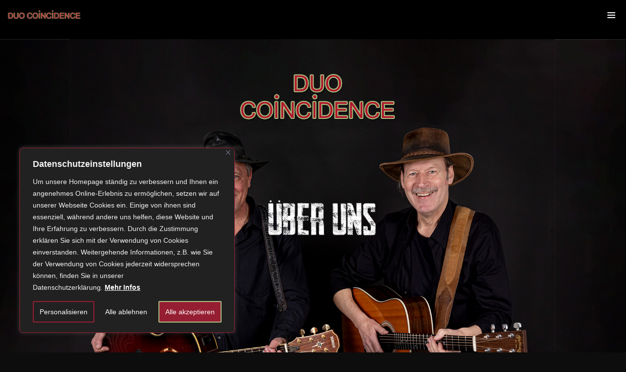

--- FILE ---
content_type: image/svg+xml
request_url: https://coincidence.de/wp-content/plugins/wolf-visual-composer/assets/css/lib/linea-icons/svg/_music/_SVG/music_note_multiple.svg
body_size: 357
content:
<?xml version="1.0" encoding="utf-8"?>
<!-- Generator: Adobe Illustrator 16.0.0, SVG Export Plug-In . SVG Version: 6.00 Build 0)  -->
<!DOCTYPE svg PUBLIC "-//W3C//DTD SVG 1.1//EN" "http://www.w3.org/Graphics/SVG/1.1/DTD/svg11.dtd">
<svg version="1.1" id="Layer_1" xmlns="http://www.w3.org/2000/svg" xmlns:xlink="http://www.w3.org/1999/xlink" x="0px" y="0px"
	 width="64px" height="64px" viewBox="0 0 64 64" enable-background="new 0 0 64 64" xml:space="preserve">
<g>
	<circle fill="none" stroke="#000000" stroke-width="2" stroke-miterlimit="10" cx="18" cy="55" r="8"/>
	<circle fill="none" stroke="#000000" stroke-width="2" stroke-miterlimit="10" cx="46" cy="49" r="8"/>
	<polyline fill="none" stroke="#000000" stroke-width="2" stroke-miterlimit="10" points="54,49 54,1 26,7 26,55 	"/>
	<line fill="none" stroke="#000000" stroke-width="2" stroke-miterlimit="10" x1="26" y1="23" x2="54" y2="17"/>
</g>
</svg>


--- FILE ---
content_type: image/svg+xml
request_url: https://coincidence.de/wp-content/plugins/wolf-visual-composer/assets/css/lib/linea-icons/svg/_music/_SVG/music_microphone.svg
body_size: 369
content:
<?xml version="1.0" encoding="utf-8"?>
<!-- Generator: Adobe Illustrator 16.0.0, SVG Export Plug-In . SVG Version: 6.00 Build 0)  -->
<!DOCTYPE svg PUBLIC "-//W3C//DTD SVG 1.1//EN" "http://www.w3.org/Graphics/SVG/1.1/DTD/svg11.dtd">
<svg version="1.1" id="Layer_1" xmlns="http://www.w3.org/2000/svg" xmlns:xlink="http://www.w3.org/1999/xlink" x="0px" y="0px"
	 width="64px" height="64px" viewBox="0 0 64 64" enable-background="new 0 0 64 64" xml:space="preserve">
<circle fill="none" stroke="#000000" stroke-width="2" stroke-miterlimit="10" cx="45" cy="15" r="14"/>
<polyline fill="none" stroke="#000000" stroke-width="2" stroke-miterlimit="10" points="32,20 6,46 14,54 40,28 "/>
<line fill="none" stroke="#000000" stroke-width="2" stroke-miterlimit="10" x1="24" y1="28" x2="32" y2="36"/>
<polyline fill="none" stroke="#000000" stroke-width="2" stroke-miterlimit="10" points="10,50 6,54 15,63 20,63 42,41 47,46 40,53 
	"/>
</svg>


--- FILE ---
content_type: text/javascript
request_url: https://coincidence.de/wp-content/themes/decibel/assets/js/t/decibel/decibel.js?ver=3.7.0
body_size: 3931
content:
/*!
 * Additional Theme Methods
 *
 * Decibel 3.7.0
 */
/* jshint -W062 */

/* global DecibelParams, DecibelUi, WVC, Cookies, Event, WVCParams, CountUp */
var Decibel = (function ($) {
	"use strict";

	return {
		initFlag: false,
		isEdge: navigator.userAgent.match(/(Edge)/i) ? true : false,
		isWVC: "undefined" !== typeof WVC,
		isMobile: navigator.userAgent.match(
			/(iPad)|(iPhone)|(iPod)|(Android)|(PlayBook)|(BB10)|(BlackBerry)|(Opera Mini)|(IEMobile)|(webOS)|(MeeGo)/i
		)
			? true
			: false,
		loaded: false,
		hasScrolled: false,
		menuSkin: "light",
		debounceTimer: null,
		debounceTime: 400,

		/**
		 * Init all functions
		 */
		init: function () {
			if (this.initFlag) {
				return;
			}

			//WVC.fireAnimation = false,

			//this.startPercent();

			var _this = this;

			$(".site-content")
				.find(".wvc-parent-row:first-of-type")
				.addClass("first-section");

			this.offGridReleasesParallax();
			this.quickView();
			this.loginPopup();
			this.stickyProductDetails();
			//this.transitionCosmetic();
			this.WCQuantity();
			//this.stickyElements();
			this.singlePostNav();
			//this.tooltipsy();
			//this.interactiveLinks();
			this.releaseAnimatedCoverAnimationDelay();

			this.WcReviewLink();

			this.isMobile = DecibelParams.isMobile;
			this.menuSkin = DecibelParams.menuSkin;

			$(window).scroll(function () {
				var scrollTop = $(window).scrollTop();
				_this.backToTopSkin(scrollTop);
				//_this.transparentStickyMenuSkin( scrollTop );
			});

			this.initFlag = true;
		},

		/**
		 * Off-grid releases parallax
		 */
		offGridReleasesParallax: function () {
			if (!this.isWVC) {
				return;
			}

			$(".entry-offgrid").each(function (index) {
				var y = -120,
					marginTop = 60,
					smoothness = 50;

				if (index % 2 === 0) {
					y = 120;
					marginTop = -60;
				}

				$(this)
					.attr(
						"data-parallax",
						'{"y":' + y + ', "smoothness":' + smoothness + "}"
					)
					.css({
						top: 60,
					})
					.removeClass("wow");
			});
		},

		/**
		 * Tooltip
		 */
		tooltipsy: function () {
			if (!this.isMobile) {
				var $tipspan,
					selectors =
						".product-quickview-button, .wolf_add_to_wishlist, .quickview-product-add-to-cart-icon";

				$(selectors).tooltipsy();

				$(document).on("added_to_cart", function (
					event,
					fragments,
					cart_hash,
					$button
				) {
					if (
						$button.hasClass("wvc-ati-add-to-cart-button") ||
						$button.hasClass("wpm-add-to-cart-button") ||
						$button.hasClass("wolf-release-add-to-cart") ||
						$button.hasClass("product-add-to-cart")
					) {
						$tipspan = $button.find("span");

						$tipspan.data("tooltipsy").hide();
						$tipspan.data("tooltipsy").destroy();

						$tipspan.attr(
							"title",
							DecibelParams.l10n.addedToCart
						);

						$tipspan.tooltipsy();
						$tipspan.data("tooltipsy").show();

						setTimeout(function () {
							$tipspan.data("tooltipsy").hide();
							$tipspan.data("tooltipsy").destroy();
							$tipspan.attr(
								"title",
								DecibelParams.l10n.addToCart
							);
							$tipspan.tooltipsy();

							$button.removeClass("added");
						}, 4000);
					}
				});
			}
		},

		/**
		 * Product quickview
		 */
		quickView: function () {
			$(document).on("added_to_cart", function (
				event,
				fragments,
				cart_hash,
				$button
			) {
				if ($button.hasClass("product-add-to-cart")) {
					//console.log( 'good?' );
					$button.attr("href", DecibelParams.WooCommerceCartUrl);
					$button
						.find("span")
						.attr("title", DecibelParams.l10n.viewCart);
					$button.removeClass("ajax_add_to_cart");
				}
			});
		},

		/**
		 * Sticky product layout
		 */
		stickyProductDetails: function () {
			if ($.isFunction($.fn.stick_in_parent)) {
				if ($("body").hasClass("sticky-product-details")) {
					$(".entry-single-product .summary").stick_in_parent({
						offset_top:
							parseInt(
								DecibelParams.portfolioSidebarOffsetTop,
								10
							) + 40,
					});
				}
			}
		},

		/**
		 * WC login popup
		 */
		loginPopup: function () {
			var $body = $("body"),
				clicked = false;

			$(document).on(
				"click",
				".account-item-icon-user-not-logged-in, .close-loginform-button",
				function (event) {
					event.preventDefault();

					if ($body.hasClass("loginform-popup-toggle")) {

						$body.removeClass("loginform-popup-toggle");

					} else {

						$body.removeClass("overlay-menu-toggle");

						if ( $(".wvc-login-form").length || $(".wolf-core-login-form").length ) {

							$body.addClass("loginform-popup-toggle");

						} else if ( ! clicked ) {
							/* AJAX call */
							$.post(
								DecibelParams.ajaxUrl,
								{ action: "decibel_ajax_get_wc_login_form" },
								function (response) {
									//console.log(response);

									if (response) {
										$("#loginform-overlay-content").append(
											response
										);

										$body.addClass(
											"loginform-popup-toggle"
										);
									}
								}
							);
						}
					}
				}
			);

			if (!this.isMobile) {
				$(document).mouseup(function (event) {
					if (1 !== event.which) {
						return;
					}

					var $container = $("#loginform-overlay-content");

					if (
						!$container.is(event.target) &&
						$container.has(event.target).length === 0
					) {
						$body.removeClass("loginform-popup-toggle");
					}
				});
			}
		},

		/**
		 * Custom product quantity styling
		 *
		 * https://stackoverflow.com/questions/48953897/create-a-custom-quantity-field-in-woocommerce
		 */
		WCQuantity: function () {
			$(document).on("click", ".wt-quantity-minus", function (event) {
				event.preventDefault();
				var $input = $(this).parent().find("input.qty"),
					val = $input.val(),
					step = $input.attr("step");
				step = "undefined" !== typeof step ? parseInt(step) : 1;

				if (val > 1) {
					$input.val(val - step).change();
				} else {
					$input.val(0);
				}
			} );

			$(document).on("click", ".wt-quantity-plus", function (event) {
				event.preventDefault();

				var $input = $(this).parent().find("input.qty"),
					val = $input.val() ? parseInt($input.val(), 10) : 0,
					step = $input.attr("step");
				step = "undefined" !== typeof step ? parseInt(step) : 1;

				if ( "undefined" === typeof step || "" === step ) {
					step = 1;
				}

				$input.val(val + step).change();
			} );
		},

		/**
		 * Sticky Portfolio Sidebar
		 */
		stickyElements: function () {
			if ($.isFunction($.fn.stick_in_parent)) {
				if (
					$("body").hasClass("wolf-share") ||
					($("body").hasClass("single-post") &&
						!this.isMobile &&
						1300 > $(window).width())
				) {
					$(".wolf-share-buttons-container").stick_in_parent({
						offset_top: 66,
					});
				}
			}
		},

		/**
		 * Overlay transition
		 */
		transitionCosmetic: function () {
			$(document).on("click", ".internal-link:not(.disabled)", function (
				event
			) {
				if (!event.ctrlKey) {
					event.preventDefault();

					var $link = $(this);

					$("body").removeClass(
						"mobile-menu-toggle overlay-menu-toggle offcanvas-menu-toggle loginform-popup-toggle lateral-menu-toggle"
					);
					$("body").addClass("loading transitioning");

					Cookies.set(
						DecibelParams.themeSlug + "_session_loaded",
						true,
						{ expires: null }
					);

					if ($("#decibel-loading-logo").length) {
						$("#decibel-loading-logo").one(
							DecibelUi.transitionEventEnd(),
							function () {
								Cookies.remove(
									DecibelParams.themeSlug +
										"_session_loaded"
								);
								window.location = $link.attr("href");
							}
						);
					} else if ($("#decibel-loading-spinner").length) {
						$("#decibel-loading-spinner").one(
							DecibelUi.transitionEventEnd(),
							function () {
								Cookies.remove(
									DecibelParams.themeSlug +
										"_session_loaded"
								);
								window.location = $link.attr("href");
							}
						);
					} else if ($(".decibel-loader-overlay").length) {
						$(".decibel-loader-overlay").one(
							DecibelUi.transitionEventEnd(),
							function () {
								Cookies.remove(
									DecibelParams.themeSlug +
										"_session_loaded"
								);
								window.location = $link.attr("href");
							}
						);
					} else {
						window.location = $link.attr("href");
					}
				}
			});
		},

		singlePostNav: function () {
			$(".post-nav-link-overlay").on("mouseover", function () {
				$(this).parent().addClass("nav-hover");
			});

			$(".post-nav-link-overlay").on("mouseout", function () {
				$(this).parent().removeClass("nav-hover");
			});
		},

		/**
		 * Release animated cover transition delay
		 */
		releaseAnimatedCoverAnimationDelay: function () {
			var delay = 400;

			$(".release-display-animated_cover")
				.find(".entry-release")
				.each(function () {
					$(this)
						.find(".wvc-ad-disc-container")
						.css({
							"transition-delay": delay / 1000 + "s",
						});

					delay = delay + 200;
				});
		},

		transparentStickyMenuSkin: function (scrollTop) {
			if (
				scrollTop < DecibelParams.stickyMenuScrollPoint ||
				"none" === DecibelParams.stickyMenuType
			) {
				return;
			}

			var $body = $("body");

			if ($(".wvc-row-visible").first().hasClass("wvc-font-light")) {
				$body.addClass("menu-skin-dark");
			} else {
				$body.removeClass("menu-skin-dark");
			}
		},

		/**
		 * Check back to top color
		 */
		backToTopSkin: function (scrollTop) {
			var $button = $("#back-to-top"),
				$body = $("body");

			if (
				!$button.length ||
				$("body").hasClass("wvc-scrolling") ||
				$("body").hasClass("scrolling")
			) {
				return;
			}

			if (scrollTop < 550 || this.isMobile) {
				$button.removeClass("back-to-top-light");
				return;
			}

			if ($(".wvc-row-visible").last().hasClass("wvc-font-light")) {
				$button.addClass("back-to-top-light");
			} else {
				$button.removeClass("back-to-top-light");
			}
		},

		/**
		 * IL carousel
		 */
		interactiveLinks: function () {
			var $carousel = $(".wvc-interactive-links-content");

			$carousel
				.flickity({
					freeScroll: true,
					prevNextButtons: false,
					pageDots: false,
					groupCells: true,
					//wrapAround: true,
					cellSelector: ".wvc-interactive-link-item",

					// Disable lightbox on drag
				})
				.on("dragStart.flickity", function () {
					$carousel.find("a").addClass("wvc-disabled");
				})
				.on("dragEnd.flickity", function () {
					setTimeout(function () {
						$carousel.find("a").removeClass("wvc-disabled");
					}, 1000); // wait before re-enabling link
				});
		},

		WcReviewLink : function () {
			$(".woocommerce-review-link").on("click", function () {
				$( '.review-accordion-link' ).trigger( 'click' );
				DecibelUi.smoothScroll('#wvc-wc-accordion');
			});
		},

		reveal: function () {
			var _this = this;

			$("body").addClass("loaded reveal");
			_this.fireContent();
		},

		/**
		 * Page Load
		 */
		loadingAnimation: function () {
			var _this = this,
				delay = 50;

			if (
				$("#decibel-loading-spinner").length ||
				$("#decibel-loading-logo").length
			) {
				return;
			}

			setTimeout(function () {
				$("body").addClass("loaded");

				if ($(".decibel-loader-overlay").length) {
					$("body").addClass("reveal");

					$(".decibel-loader-overlay").one(
						DecibelUi.transitionEventEnd(),
						function () {
							_this.fireContent();

							setTimeout(function () {
								$("body").addClass("one-sec-loaded");
							}, 100);
						}
					);
				} else {
					$("body").addClass("reveal");

					_this.fireContent();

					setTimeout(function () {
						$("body").addClass("one-sec-loaded");
					}, 100);
				}
			}, delay);
		},

		fireContent: function () {
			var _this = this;

			// Animate
			$(window).trigger("page_loaded");
			DecibelUi.wowAnimate();

			//console.log( 'page_loaded' );

			window.dispatchEvent(new Event("resize"));
			window.dispatchEvent(new Event("scroll")); // Force WOW effect
			$(window).trigger("just_loaded");
			$("body").addClass("one-sec-loaded");
		},
	};
})(jQuery);

(function ($) {
	"use strict";

	$(document).ready(function () {
		Decibel.init();
	});

	$(window).on('pageshow', function() {
		//Decibel.loadingAnimation();
	});

	$(window).on("wolf_ajax_loaded", function () {
		//Decibel.loadingAnimation();
	});
})(jQuery);


--- FILE ---
content_type: image/svg+xml
request_url: https://coincidence.de/wp-content/plugins/wolf-visual-composer/assets/css/lib/linea-icons/svg/_music/_SVG/music_volume_down.svg
body_size: 351
content:
<?xml version="1.0" encoding="utf-8"?>
<!-- Generator: Adobe Illustrator 16.0.0, SVG Export Plug-In . SVG Version: 6.00 Build 0)  -->
<!DOCTYPE svg PUBLIC "-//W3C//DTD SVG 1.1//EN" "http://www.w3.org/Graphics/SVG/1.1/DTD/svg11.dtd">
<svg version="1.1" id="Layer_1" xmlns="http://www.w3.org/2000/svg" xmlns:xlink="http://www.w3.org/1999/xlink" x="0px" y="0px"
	 width="64px" height="64px" viewBox="0 0 64 64" enable-background="new 0 0 64 64" xml:space="preserve">
<g>
	<polygon fill="none" stroke="#000000" stroke-width="2" stroke-miterlimit="10" points="8,32 8,20 20,20 38,2 38,32 38,62 20,44 
		8,44 	"/>
	<path fill="none" stroke="#000000" stroke-width="2" stroke-miterlimit="10" d="M46,42c5.522,0,10-4.478,10-10s-4.478-10-10-10"/>
</g>
</svg>


--- FILE ---
content_type: text/javascript
request_url: https://coincidence.de/wp-content/plugins/wolf-visual-composer/assets/js/min/vivus.min.js?ver=3.7.8
body_size: 189
content:
/*! WPBakery Page Builder Extension Wordpress Plugin v3.7.8 */ 
var WVCVivus=function(a){"use strict";return{init:function(){a(".wvc-vivus").each(function(){var b=a(this),c=b.attr("id"),d=b.data("file"),e=b.data("animation-duration")||100;new Vivus(c,{type:"delayed",duration:e,file:d,onReady:function(){b.css({visibility:"visible"})}})})}}}(jQuery);!function(a){"use strict";a(window).on("pageshow",function(){WVCVivus.init()})}(jQuery);

--- FILE ---
content_type: image/svg+xml
request_url: https://coincidence.de/wp-content/plugins/wolf-visual-composer/assets/css/lib/linea-icons/svg/_music/_SVG/music_microphone_old.svg
body_size: 425
content:
<?xml version="1.0" encoding="utf-8"?>
<!-- Generator: Adobe Illustrator 16.0.0, SVG Export Plug-In . SVG Version: 6.00 Build 0)  -->
<!DOCTYPE svg PUBLIC "-//W3C//DTD SVG 1.1//EN" "http://www.w3.org/Graphics/SVG/1.1/DTD/svg11.dtd">
<svg version="1.1" id="Layer_1" xmlns="http://www.w3.org/2000/svg" xmlns:xlink="http://www.w3.org/1999/xlink" x="0px" y="0px"
	 width="64px" height="64px" viewBox="0 0 64 64" enable-background="new 0 0 64 64" xml:space="preserve">
<line fill="none" stroke="#000000" stroke-width="2" stroke-miterlimit="10" x1="17" y1="63" x2="47" y2="63"/>
<line fill="none" stroke="#000000" stroke-width="2" stroke-miterlimit="10" x1="32" y1="62" x2="32" y2="42"/>
<path fill="none" stroke="#000000" stroke-width="2" stroke-miterlimit="10" d="M48,26c0,8-8,16-16,16s-16-8-16-16"/>
<path fill="none" stroke="#000000" stroke-width="2" stroke-miterlimit="10" d="M40,27c0,4.418-3.582,8-8,8s-8-3.582-8-8V9
	c0-4.418,3.582-8,8-8s8,3.582,8,8V27z"/>
<line fill="none" stroke="#000000" stroke-width="2" stroke-miterlimit="10" x1="29" y1="13" x2="24" y2="13"/>
<line fill="none" stroke="#000000" stroke-width="2" stroke-miterlimit="10" x1="29" y1="23" x2="24" y2="23"/>
<line fill="none" stroke="#000000" stroke-width="2" stroke-miterlimit="10" x1="40" y1="13" x2="35" y2="13"/>
<line fill="none" stroke="#000000" stroke-width="2" stroke-miterlimit="10" x1="40" y1="23" x2="35" y2="23"/>
</svg>
